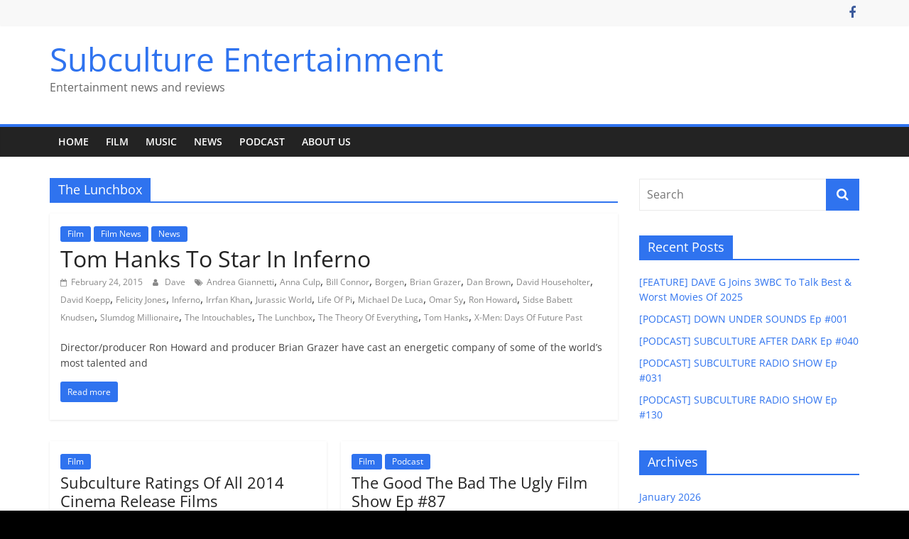

--- FILE ---
content_type: text/html; charset=UTF-8
request_url: https://subcultureentertainment.com/tag/the-lunchbox/
body_size: 89324
content:
<!DOCTYPE html>
<html lang="en-US">
<head>
			<meta charset="UTF-8" />
		<meta name="viewport" content="width=device-width, initial-scale=1">
		<link rel="profile" href="http://gmpg.org/xfn/11" />
		<meta name='robots' content='index, follow, max-image-preview:large, max-snippet:-1, max-video-preview:-1' />

	<!-- This site is optimized with the Yoast SEO plugin v19.11 - https://yoast.com/wordpress/plugins/seo/ -->
	<title>The Lunchbox Archives - Subculture Entertainment</title>
	<link rel="canonical" href="https://subcultureentertainment.com/tag/the-lunchbox/" />
	<meta property="og:locale" content="en_US" />
	<meta property="og:type" content="article" />
	<meta property="og:title" content="The Lunchbox Archives - Subculture Entertainment" />
	<meta property="og:url" content="https://subcultureentertainment.com/tag/the-lunchbox/" />
	<meta property="og:site_name" content="Subculture Entertainment" />
	<meta name="twitter:card" content="summary_large_image" />
	<script type="application/ld+json" class="yoast-schema-graph">{"@context":"https://schema.org","@graph":[{"@type":"CollectionPage","@id":"https://subcultureentertainment.com/tag/the-lunchbox/","url":"https://subcultureentertainment.com/tag/the-lunchbox/","name":"The Lunchbox Archives - Subculture Entertainment","isPartOf":{"@id":"https://subcultureentertainment.com/#website"},"inLanguage":"en-US"},{"@type":"WebSite","@id":"https://subcultureentertainment.com/#website","url":"https://subcultureentertainment.com/","name":"Subculture Entertainment","description":"Entertainment news and reviews","potentialAction":[{"@type":"SearchAction","target":{"@type":"EntryPoint","urlTemplate":"https://subcultureentertainment.com/?s={search_term_string}"},"query-input":"required name=search_term_string"}],"inLanguage":"en-US"}]}</script>
	<!-- / Yoast SEO plugin. -->


<link rel='dns-prefetch' href='//secure.gravatar.com' />
<link rel='dns-prefetch' href='//v0.wordpress.com' />
<link rel="alternate" type="application/rss+xml" title="Subculture Entertainment &raquo; Feed" href="https://subcultureentertainment.com/feed/" />
<link rel="alternate" type="application/rss+xml" title="Subculture Entertainment &raquo; Comments Feed" href="https://subcultureentertainment.com/comments/feed/" />
<link rel="alternate" type="application/rss+xml" title="Subculture Entertainment &raquo; The Lunchbox Tag Feed" href="https://subcultureentertainment.com/tag/the-lunchbox/feed/" />
<style id='wp-img-auto-sizes-contain-inline-css' type='text/css'>
img:is([sizes=auto i],[sizes^="auto," i]){contain-intrinsic-size:3000px 1500px}
/*# sourceURL=wp-img-auto-sizes-contain-inline-css */
</style>
<style id='wp-emoji-styles-inline-css' type='text/css'>

	img.wp-smiley, img.emoji {
		display: inline !important;
		border: none !important;
		box-shadow: none !important;
		height: 1em !important;
		width: 1em !important;
		margin: 0 0.07em !important;
		vertical-align: -0.1em !important;
		background: none !important;
		padding: 0 !important;
	}
/*# sourceURL=wp-emoji-styles-inline-css */
</style>
<style id='wp-block-library-inline-css' type='text/css'>
:root{--wp-block-synced-color:#7a00df;--wp-block-synced-color--rgb:122,0,223;--wp-bound-block-color:var(--wp-block-synced-color);--wp-editor-canvas-background:#ddd;--wp-admin-theme-color:#007cba;--wp-admin-theme-color--rgb:0,124,186;--wp-admin-theme-color-darker-10:#006ba1;--wp-admin-theme-color-darker-10--rgb:0,107,160.5;--wp-admin-theme-color-darker-20:#005a87;--wp-admin-theme-color-darker-20--rgb:0,90,135;--wp-admin-border-width-focus:2px}@media (min-resolution:192dpi){:root{--wp-admin-border-width-focus:1.5px}}.wp-element-button{cursor:pointer}:root .has-very-light-gray-background-color{background-color:#eee}:root .has-very-dark-gray-background-color{background-color:#313131}:root .has-very-light-gray-color{color:#eee}:root .has-very-dark-gray-color{color:#313131}:root .has-vivid-green-cyan-to-vivid-cyan-blue-gradient-background{background:linear-gradient(135deg,#00d084,#0693e3)}:root .has-purple-crush-gradient-background{background:linear-gradient(135deg,#34e2e4,#4721fb 50%,#ab1dfe)}:root .has-hazy-dawn-gradient-background{background:linear-gradient(135deg,#faaca8,#dad0ec)}:root .has-subdued-olive-gradient-background{background:linear-gradient(135deg,#fafae1,#67a671)}:root .has-atomic-cream-gradient-background{background:linear-gradient(135deg,#fdd79a,#004a59)}:root .has-nightshade-gradient-background{background:linear-gradient(135deg,#330968,#31cdcf)}:root .has-midnight-gradient-background{background:linear-gradient(135deg,#020381,#2874fc)}:root{--wp--preset--font-size--normal:16px;--wp--preset--font-size--huge:42px}.has-regular-font-size{font-size:1em}.has-larger-font-size{font-size:2.625em}.has-normal-font-size{font-size:var(--wp--preset--font-size--normal)}.has-huge-font-size{font-size:var(--wp--preset--font-size--huge)}.has-text-align-center{text-align:center}.has-text-align-left{text-align:left}.has-text-align-right{text-align:right}.has-fit-text{white-space:nowrap!important}#end-resizable-editor-section{display:none}.aligncenter{clear:both}.items-justified-left{justify-content:flex-start}.items-justified-center{justify-content:center}.items-justified-right{justify-content:flex-end}.items-justified-space-between{justify-content:space-between}.screen-reader-text{border:0;clip-path:inset(50%);height:1px;margin:-1px;overflow:hidden;padding:0;position:absolute;width:1px;word-wrap:normal!important}.screen-reader-text:focus{background-color:#ddd;clip-path:none;color:#444;display:block;font-size:1em;height:auto;left:5px;line-height:normal;padding:15px 23px 14px;text-decoration:none;top:5px;width:auto;z-index:100000}html :where(.has-border-color){border-style:solid}html :where([style*=border-top-color]){border-top-style:solid}html :where([style*=border-right-color]){border-right-style:solid}html :where([style*=border-bottom-color]){border-bottom-style:solid}html :where([style*=border-left-color]){border-left-style:solid}html :where([style*=border-width]){border-style:solid}html :where([style*=border-top-width]){border-top-style:solid}html :where([style*=border-right-width]){border-right-style:solid}html :where([style*=border-bottom-width]){border-bottom-style:solid}html :where([style*=border-left-width]){border-left-style:solid}html :where(img[class*=wp-image-]){height:auto;max-width:100%}:where(figure){margin:0 0 1em}html :where(.is-position-sticky){--wp-admin--admin-bar--position-offset:var(--wp-admin--admin-bar--height,0px)}@media screen and (max-width:600px){html :where(.is-position-sticky){--wp-admin--admin-bar--position-offset:0px}}
.has-text-align-justify{text-align:justify;}

/*# sourceURL=wp-block-library-inline-css */
</style><style id='global-styles-inline-css' type='text/css'>
:root{--wp--preset--aspect-ratio--square: 1;--wp--preset--aspect-ratio--4-3: 4/3;--wp--preset--aspect-ratio--3-4: 3/4;--wp--preset--aspect-ratio--3-2: 3/2;--wp--preset--aspect-ratio--2-3: 2/3;--wp--preset--aspect-ratio--16-9: 16/9;--wp--preset--aspect-ratio--9-16: 9/16;--wp--preset--color--black: #000000;--wp--preset--color--cyan-bluish-gray: #abb8c3;--wp--preset--color--white: #ffffff;--wp--preset--color--pale-pink: #f78da7;--wp--preset--color--vivid-red: #cf2e2e;--wp--preset--color--luminous-vivid-orange: #ff6900;--wp--preset--color--luminous-vivid-amber: #fcb900;--wp--preset--color--light-green-cyan: #7bdcb5;--wp--preset--color--vivid-green-cyan: #00d084;--wp--preset--color--pale-cyan-blue: #8ed1fc;--wp--preset--color--vivid-cyan-blue: #0693e3;--wp--preset--color--vivid-purple: #9b51e0;--wp--preset--gradient--vivid-cyan-blue-to-vivid-purple: linear-gradient(135deg,rgb(6,147,227) 0%,rgb(155,81,224) 100%);--wp--preset--gradient--light-green-cyan-to-vivid-green-cyan: linear-gradient(135deg,rgb(122,220,180) 0%,rgb(0,208,130) 100%);--wp--preset--gradient--luminous-vivid-amber-to-luminous-vivid-orange: linear-gradient(135deg,rgb(252,185,0) 0%,rgb(255,105,0) 100%);--wp--preset--gradient--luminous-vivid-orange-to-vivid-red: linear-gradient(135deg,rgb(255,105,0) 0%,rgb(207,46,46) 100%);--wp--preset--gradient--very-light-gray-to-cyan-bluish-gray: linear-gradient(135deg,rgb(238,238,238) 0%,rgb(169,184,195) 100%);--wp--preset--gradient--cool-to-warm-spectrum: linear-gradient(135deg,rgb(74,234,220) 0%,rgb(151,120,209) 20%,rgb(207,42,186) 40%,rgb(238,44,130) 60%,rgb(251,105,98) 80%,rgb(254,248,76) 100%);--wp--preset--gradient--blush-light-purple: linear-gradient(135deg,rgb(255,206,236) 0%,rgb(152,150,240) 100%);--wp--preset--gradient--blush-bordeaux: linear-gradient(135deg,rgb(254,205,165) 0%,rgb(254,45,45) 50%,rgb(107,0,62) 100%);--wp--preset--gradient--luminous-dusk: linear-gradient(135deg,rgb(255,203,112) 0%,rgb(199,81,192) 50%,rgb(65,88,208) 100%);--wp--preset--gradient--pale-ocean: linear-gradient(135deg,rgb(255,245,203) 0%,rgb(182,227,212) 50%,rgb(51,167,181) 100%);--wp--preset--gradient--electric-grass: linear-gradient(135deg,rgb(202,248,128) 0%,rgb(113,206,126) 100%);--wp--preset--gradient--midnight: linear-gradient(135deg,rgb(2,3,129) 0%,rgb(40,116,252) 100%);--wp--preset--font-size--small: 13px;--wp--preset--font-size--medium: 20px;--wp--preset--font-size--large: 36px;--wp--preset--font-size--x-large: 42px;--wp--preset--spacing--20: 0.44rem;--wp--preset--spacing--30: 0.67rem;--wp--preset--spacing--40: 1rem;--wp--preset--spacing--50: 1.5rem;--wp--preset--spacing--60: 2.25rem;--wp--preset--spacing--70: 3.38rem;--wp--preset--spacing--80: 5.06rem;--wp--preset--shadow--natural: 6px 6px 9px rgba(0, 0, 0, 0.2);--wp--preset--shadow--deep: 12px 12px 50px rgba(0, 0, 0, 0.4);--wp--preset--shadow--sharp: 6px 6px 0px rgba(0, 0, 0, 0.2);--wp--preset--shadow--outlined: 6px 6px 0px -3px rgb(255, 255, 255), 6px 6px rgb(0, 0, 0);--wp--preset--shadow--crisp: 6px 6px 0px rgb(0, 0, 0);}:where(.is-layout-flex){gap: 0.5em;}:where(.is-layout-grid){gap: 0.5em;}body .is-layout-flex{display: flex;}.is-layout-flex{flex-wrap: wrap;align-items: center;}.is-layout-flex > :is(*, div){margin: 0;}body .is-layout-grid{display: grid;}.is-layout-grid > :is(*, div){margin: 0;}:where(.wp-block-columns.is-layout-flex){gap: 2em;}:where(.wp-block-columns.is-layout-grid){gap: 2em;}:where(.wp-block-post-template.is-layout-flex){gap: 1.25em;}:where(.wp-block-post-template.is-layout-grid){gap: 1.25em;}.has-black-color{color: var(--wp--preset--color--black) !important;}.has-cyan-bluish-gray-color{color: var(--wp--preset--color--cyan-bluish-gray) !important;}.has-white-color{color: var(--wp--preset--color--white) !important;}.has-pale-pink-color{color: var(--wp--preset--color--pale-pink) !important;}.has-vivid-red-color{color: var(--wp--preset--color--vivid-red) !important;}.has-luminous-vivid-orange-color{color: var(--wp--preset--color--luminous-vivid-orange) !important;}.has-luminous-vivid-amber-color{color: var(--wp--preset--color--luminous-vivid-amber) !important;}.has-light-green-cyan-color{color: var(--wp--preset--color--light-green-cyan) !important;}.has-vivid-green-cyan-color{color: var(--wp--preset--color--vivid-green-cyan) !important;}.has-pale-cyan-blue-color{color: var(--wp--preset--color--pale-cyan-blue) !important;}.has-vivid-cyan-blue-color{color: var(--wp--preset--color--vivid-cyan-blue) !important;}.has-vivid-purple-color{color: var(--wp--preset--color--vivid-purple) !important;}.has-black-background-color{background-color: var(--wp--preset--color--black) !important;}.has-cyan-bluish-gray-background-color{background-color: var(--wp--preset--color--cyan-bluish-gray) !important;}.has-white-background-color{background-color: var(--wp--preset--color--white) !important;}.has-pale-pink-background-color{background-color: var(--wp--preset--color--pale-pink) !important;}.has-vivid-red-background-color{background-color: var(--wp--preset--color--vivid-red) !important;}.has-luminous-vivid-orange-background-color{background-color: var(--wp--preset--color--luminous-vivid-orange) !important;}.has-luminous-vivid-amber-background-color{background-color: var(--wp--preset--color--luminous-vivid-amber) !important;}.has-light-green-cyan-background-color{background-color: var(--wp--preset--color--light-green-cyan) !important;}.has-vivid-green-cyan-background-color{background-color: var(--wp--preset--color--vivid-green-cyan) !important;}.has-pale-cyan-blue-background-color{background-color: var(--wp--preset--color--pale-cyan-blue) !important;}.has-vivid-cyan-blue-background-color{background-color: var(--wp--preset--color--vivid-cyan-blue) !important;}.has-vivid-purple-background-color{background-color: var(--wp--preset--color--vivid-purple) !important;}.has-black-border-color{border-color: var(--wp--preset--color--black) !important;}.has-cyan-bluish-gray-border-color{border-color: var(--wp--preset--color--cyan-bluish-gray) !important;}.has-white-border-color{border-color: var(--wp--preset--color--white) !important;}.has-pale-pink-border-color{border-color: var(--wp--preset--color--pale-pink) !important;}.has-vivid-red-border-color{border-color: var(--wp--preset--color--vivid-red) !important;}.has-luminous-vivid-orange-border-color{border-color: var(--wp--preset--color--luminous-vivid-orange) !important;}.has-luminous-vivid-amber-border-color{border-color: var(--wp--preset--color--luminous-vivid-amber) !important;}.has-light-green-cyan-border-color{border-color: var(--wp--preset--color--light-green-cyan) !important;}.has-vivid-green-cyan-border-color{border-color: var(--wp--preset--color--vivid-green-cyan) !important;}.has-pale-cyan-blue-border-color{border-color: var(--wp--preset--color--pale-cyan-blue) !important;}.has-vivid-cyan-blue-border-color{border-color: var(--wp--preset--color--vivid-cyan-blue) !important;}.has-vivid-purple-border-color{border-color: var(--wp--preset--color--vivid-purple) !important;}.has-vivid-cyan-blue-to-vivid-purple-gradient-background{background: var(--wp--preset--gradient--vivid-cyan-blue-to-vivid-purple) !important;}.has-light-green-cyan-to-vivid-green-cyan-gradient-background{background: var(--wp--preset--gradient--light-green-cyan-to-vivid-green-cyan) !important;}.has-luminous-vivid-amber-to-luminous-vivid-orange-gradient-background{background: var(--wp--preset--gradient--luminous-vivid-amber-to-luminous-vivid-orange) !important;}.has-luminous-vivid-orange-to-vivid-red-gradient-background{background: var(--wp--preset--gradient--luminous-vivid-orange-to-vivid-red) !important;}.has-very-light-gray-to-cyan-bluish-gray-gradient-background{background: var(--wp--preset--gradient--very-light-gray-to-cyan-bluish-gray) !important;}.has-cool-to-warm-spectrum-gradient-background{background: var(--wp--preset--gradient--cool-to-warm-spectrum) !important;}.has-blush-light-purple-gradient-background{background: var(--wp--preset--gradient--blush-light-purple) !important;}.has-blush-bordeaux-gradient-background{background: var(--wp--preset--gradient--blush-bordeaux) !important;}.has-luminous-dusk-gradient-background{background: var(--wp--preset--gradient--luminous-dusk) !important;}.has-pale-ocean-gradient-background{background: var(--wp--preset--gradient--pale-ocean) !important;}.has-electric-grass-gradient-background{background: var(--wp--preset--gradient--electric-grass) !important;}.has-midnight-gradient-background{background: var(--wp--preset--gradient--midnight) !important;}.has-small-font-size{font-size: var(--wp--preset--font-size--small) !important;}.has-medium-font-size{font-size: var(--wp--preset--font-size--medium) !important;}.has-large-font-size{font-size: var(--wp--preset--font-size--large) !important;}.has-x-large-font-size{font-size: var(--wp--preset--font-size--x-large) !important;}
/*# sourceURL=global-styles-inline-css */
</style>

<style id='classic-theme-styles-inline-css' type='text/css'>
/*! This file is auto-generated */
.wp-block-button__link{color:#fff;background-color:#32373c;border-radius:9999px;box-shadow:none;text-decoration:none;padding:calc(.667em + 2px) calc(1.333em + 2px);font-size:1.125em}.wp-block-file__button{background:#32373c;color:#fff;text-decoration:none}
/*# sourceURL=/wp-includes/css/classic-themes.min.css */
</style>
<link rel='stylesheet' id='colormag_style-css' href='https://subcultureentertainment.com/wp-content/themes/colormag/style.css?ver=2.1.5' type='text/css' media='all' />
<style id='colormag_style-inline-css' type='text/css'>
.colormag-button,blockquote,button,input[type=reset],input[type=button],input[type=submit],#masthead.colormag-header-clean #site-navigation.main-small-navigation .menu-toggle,.fa.search-top:hover,#masthead.colormag-header-classic #site-navigation.main-small-navigation .menu-toggle,.main-navigation ul li.focus > a,#masthead.colormag-header-classic .main-navigation ul ul.sub-menu li.focus > a,.home-icon.front_page_on,.main-navigation a:hover,.main-navigation ul li ul li a:hover,.main-navigation ul li ul li:hover>a,.main-navigation ul li.current-menu-ancestor>a,.main-navigation ul li.current-menu-item ul li a:hover,.main-navigation ul li.current-menu-item>a,.main-navigation ul li.current_page_ancestor>a,.main-navigation ul li.current_page_item>a,.main-navigation ul li:hover>a,.main-small-navigation li a:hover,.site-header .menu-toggle:hover,#masthead.colormag-header-classic .main-navigation ul ul.sub-menu li:hover > a,#masthead.colormag-header-classic .main-navigation ul ul.sub-menu li.current-menu-ancestor > a,#masthead.colormag-header-classic .main-navigation ul ul.sub-menu li.current-menu-item > a,#masthead .main-small-navigation li:hover > a,#masthead .main-small-navigation li.current-page-ancestor > a,#masthead .main-small-navigation li.current-menu-ancestor > a,#masthead .main-small-navigation li.current-page-item > a,#masthead .main-small-navigation li.current-menu-item > a,.main-small-navigation .current-menu-item>a,.main-small-navigation .current_page_item > a,.promo-button-area a:hover,#content .wp-pagenavi .current,#content .wp-pagenavi a:hover,.format-link .entry-content a,.pagination span,.comments-area .comment-author-link span,#secondary .widget-title span,.footer-widgets-area .widget-title span,.colormag-footer--classic .footer-widgets-area .widget-title span::before,.advertisement_above_footer .widget-title span,#content .post .article-content .above-entry-meta .cat-links a,.page-header .page-title span,.entry-meta .post-format i,.more-link,.no-post-thumbnail,.widget_featured_slider .slide-content .above-entry-meta .cat-links a,.widget_highlighted_posts .article-content .above-entry-meta .cat-links a,.widget_featured_posts .article-content .above-entry-meta .cat-links a,.widget_featured_posts .widget-title span,.widget_slider_area .widget-title span,.widget_beside_slider .widget-title span,.wp-block-quote,.wp-block-quote.is-style-large,.wp-block-quote.has-text-align-right{background-color:rgb(47,115,239);}#site-title a,.next a:hover,.previous a:hover,.social-links i.fa:hover,a,#masthead.colormag-header-clean .social-links li:hover i.fa,#masthead.colormag-header-classic .social-links li:hover i.fa,#masthead.colormag-header-clean .breaking-news .newsticker a:hover,#masthead.colormag-header-classic .breaking-news .newsticker a:hover,#masthead.colormag-header-classic #site-navigation .fa.search-top:hover,#masthead.colormag-header-classic #site-navigation.main-navigation .random-post a:hover .fa-random,.dark-skin #masthead.colormag-header-classic #site-navigation.main-navigation .home-icon:hover .fa,#masthead .main-small-navigation li:hover > .sub-toggle i,.better-responsive-menu #masthead .main-small-navigation .sub-toggle.active .fa,#masthead.colormag-header-classic .main-navigation .home-icon a:hover .fa,.pagination a span:hover,#content .comments-area a.comment-edit-link:hover,#content .comments-area a.comment-permalink:hover,#content .comments-area article header cite a:hover,.comments-area .comment-author-link a:hover,.comment .comment-reply-link:hover,.nav-next a,.nav-previous a,.footer-widgets-area a:hover,a#scroll-up i,#content .post .article-content .entry-title a:hover,.entry-meta .byline i,.entry-meta .cat-links i,.entry-meta a,.post .entry-title a:hover,.search .entry-title a:hover,.entry-meta .comments-link a:hover,.entry-meta .edit-link a:hover,.entry-meta .posted-on a:hover,.entry-meta .tag-links a:hover,.single #content .tags a:hover,.post-box .entry-meta .cat-links a:hover,.post-box .entry-meta .posted-on a:hover,.post.post-box .entry-title a:hover,.widget_featured_slider .slide-content .below-entry-meta .byline a:hover,.widget_featured_slider .slide-content .below-entry-meta .comments a:hover,.widget_featured_slider .slide-content .below-entry-meta .posted-on a:hover,.widget_featured_slider .slide-content .entry-title a:hover,.byline a:hover,.comments a:hover,.edit-link a:hover,.posted-on a:hover,.tag-links a:hover,.widget_highlighted_posts .article-content .below-entry-meta .byline a:hover,.widget_highlighted_posts .article-content .below-entry-meta .comments a:hover,.widget_highlighted_posts .article-content .below-entry-meta .posted-on a:hover,.widget_highlighted_posts .article-content .entry-title a:hover,.widget_featured_posts .article-content .entry-title a:hover,.related-posts-main-title .fa,.single-related-posts .article-content .entry-title a:hover, .colormag-header-classic .main-navigation ul li:hover > a{color:rgb(47,115,239);}#site-navigation{border-top-color:rgb(47,115,239);}#masthead.colormag-header-classic .main-navigation ul ul.sub-menu li:hover,#masthead.colormag-header-classic .main-navigation ul ul.sub-menu li.current-menu-ancestor,#masthead.colormag-header-classic .main-navigation ul ul.sub-menu li.current-menu-item,#masthead.colormag-header-classic #site-navigation .menu-toggle,#masthead.colormag-header-classic #site-navigation .menu-toggle:hover,#masthead.colormag-header-classic .main-navigation ul > li:hover > a,#masthead.colormag-header-classic .main-navigation ul > li.current-menu-item > a,#masthead.colormag-header-classic .main-navigation ul > li.current-menu-ancestor > a,#masthead.colormag-header-classic .main-navigation ul li.focus > a,.promo-button-area a:hover,.pagination a span:hover{border-color:rgb(47,115,239);}#secondary .widget-title,.footer-widgets-area .widget-title,.advertisement_above_footer .widget-title,.page-header .page-title,.widget_featured_posts .widget-title,.widget_slider_area .widget-title,.widget_beside_slider .widget-title{border-bottom-color:rgb(47,115,239);}@media (max-width:768px){.better-responsive-menu .sub-toggle{background-color:#0000290000001b00;}}
/*# sourceURL=colormag_style-inline-css */
</style>
<link rel='stylesheet' id='colormag-fontawesome-css' href='https://subcultureentertainment.com/wp-content/themes/colormag/fontawesome/css/font-awesome.min.css?ver=2.1.5' type='text/css' media='all' />
<link rel='stylesheet' id='jetpack_css-css' href='https://subcultureentertainment.com/wp-content/plugins/jetpack/css/jetpack.css?ver=10.7.2' type='text/css' media='all' />
<script type="text/javascript" src="https://subcultureentertainment.com/wp-includes/js/jquery/jquery.min.js?ver=3.7.1" id="jquery-core-js"></script>
<script type="text/javascript" src="https://subcultureentertainment.com/wp-includes/js/jquery/jquery-migrate.min.js?ver=3.4.1" id="jquery-migrate-js"></script>
<link rel="https://api.w.org/" href="https://subcultureentertainment.com/wp-json/" /><link rel="alternate" title="JSON" type="application/json" href="https://subcultureentertainment.com/wp-json/wp/v2/tags/9104" /><link rel="EditURI" type="application/rsd+xml" title="RSD" href="https://subcultureentertainment.com/xmlrpc.php?rsd" />
<meta name="generator" content="WordPress 6.9" />
<style type='text/css'>img#wpstats{display:none}</style>
	<style type="text/css" id="custom-background-css">
body.custom-background { background-color: #000000; }
</style>
	</head>

<body class="archive tag tag-the-lunchbox tag-9104 custom-background wp-embed-responsive wp-theme-colormag right-sidebar wide">

		<div id="page" class="hfeed site">
				<a class="skip-link screen-reader-text" href="#main">Skip to content</a>
				<header id="masthead" class="site-header clearfix ">
				<div id="header-text-nav-container" class="clearfix">
		
			<div class="news-bar">
				<div class="inner-wrap">
					<div class="tg-news-bar__one">
											</div>

					<div class="tg-news-bar__two">
						
		<div class="social-links">
			<ul>
				<li><a href="https://www.facebook.com/subcultureentertainmentaus" target="_blank"><i class="fa fa-facebook"></i></a></li>			</ul>
		</div><!-- .social-links -->
							</div>
				</div>
			</div>

			
		<div class="inner-wrap">
			<div id="header-text-nav-wrap" class="clearfix">

				<div id="header-left-section">
					
					<div id="header-text" class="">
													<h3 id="site-title">
								<a href="https://subcultureentertainment.com/" title="Subculture Entertainment" rel="home">Subculture Entertainment</a>
							</h3>
						
													<p id="site-description">
								Entertainment news and reviews							</p><!-- #site-description -->
											</div><!-- #header-text -->
				</div><!-- #header-left-section -->

				<div id="header-right-section">
									</div><!-- #header-right-section -->

			</div><!-- #header-text-nav-wrap -->
		</div><!-- .inner-wrap -->

		
		<nav id="site-navigation" class="main-navigation clearfix" role="navigation">
			<div class="inner-wrap clearfix">
				
				
				<p class="menu-toggle"></p>
				<div class="menu-primary-container"><ul id="menu-nav-menu" class="menu"><li id="menu-item-88" class="menu-item menu-item-type-custom menu-item-object-custom menu-item-88"><a href="/">Home</a></li>
<li id="menu-item-28877" class="menu-item menu-item-type-taxonomy menu-item-object-category menu-item-28877"><a href="https://subcultureentertainment.com/category/film/">Film</a></li>
<li id="menu-item-28878" class="menu-item menu-item-type-taxonomy menu-item-object-category menu-item-28878"><a href="https://subcultureentertainment.com/category/music/">Music</a></li>
<li id="menu-item-28879" class="menu-item menu-item-type-taxonomy menu-item-object-category menu-item-28879"><a href="https://subcultureentertainment.com/category/news/">News</a></li>
<li id="menu-item-28880" class="menu-item menu-item-type-taxonomy menu-item-object-category menu-item-28880"><a href="https://subcultureentertainment.com/category/podcast/">Podcast</a></li>
<li id="menu-item-81" class="menu-item menu-item-type-post_type menu-item-object-page menu-item-81"><a href="https://subcultureentertainment.com/?page_id=15">About Us</a></li>
</ul></div>
			</div>
		</nav>

				</div><!-- #header-text-nav-container -->
				</header><!-- #masthead -->
				<div id="main" class="clearfix">
				<div class="inner-wrap clearfix">
		
	<div id="primary">
		<div id="content" class="clearfix">

			
		<header class="page-header">
			
				<h1 class="page-title">
					<span>
						The Lunchbox					</span>
				</h1>
						</header><!-- .page-header -->

		
				<div class="article-container">

					
<article id="post-8486" class="post-8486 post type-post status-publish format-standard hentry category-film category-film-news category-news tag-andrea-giannetti tag-anna-culp tag-bill-connor tag-borgen tag-brian-grazer tag-dan-brown tag-david-householter tag-david-koepp tag-felicity-jones tag-inferno tag-irrfan-khan tag-jurassic-world tag-life-of-pi tag-michael-de-luca tag-omar-sy tag-ron-howard tag-sidse-babett-knudsen tag-slumdog-millionaire tag-the-intouchables tag-the-lunchbox tag-the-theory-of-everything tag-tom-hanks tag-x-men-days-of-future-past">
	
	
	<div class="article-content clearfix">

		<div class="above-entry-meta"><span class="cat-links"><a href="https://subcultureentertainment.com/category/film/"  rel="category tag">Film</a>&nbsp;<a href="https://subcultureentertainment.com/category/film/film-news/"  rel="category tag">Film News</a>&nbsp;<a href="https://subcultureentertainment.com/category/news/"  rel="category tag">News</a>&nbsp;</span></div>
		<header class="entry-header">
			<h2 class="entry-title">
				<a href="https://subcultureentertainment.com/2015/02/tom-hanks-to-star-in-inferno/" title="Tom Hanks To Star In Inferno">Tom Hanks To Star In Inferno</a>
			</h2>
		</header>

		<div class="below-entry-meta">
			<span class="posted-on"><a href="https://subcultureentertainment.com/2015/02/tom-hanks-to-star-in-inferno/" title="4:10 PM" rel="bookmark"><i class="fa fa-calendar-o"></i> <time class="entry-date published updated" datetime="2015-02-24T16:10:58+11:00">February 24, 2015</time></a></span>
			<span class="byline">
				<span class="author vcard">
					<i class="fa fa-user"></i>
					<a class="url fn n"
					   href="https://subcultureentertainment.com/author/dave/"
					   title="Dave"
					>
						Dave					</a>
				</span>
			</span>

			<span class="tag-links"><i class="fa fa-tags"></i><a href="https://subcultureentertainment.com/tag/andrea-giannetti/" rel="tag">Andrea Giannetti</a>, <a href="https://subcultureentertainment.com/tag/anna-culp/" rel="tag">Anna Culp</a>, <a href="https://subcultureentertainment.com/tag/bill-connor/" rel="tag">Bill Connor</a>, <a href="https://subcultureentertainment.com/tag/borgen/" rel="tag">Borgen</a>, <a href="https://subcultureentertainment.com/tag/brian-grazer/" rel="tag">Brian Grazer</a>, <a href="https://subcultureentertainment.com/tag/dan-brown/" rel="tag">Dan Brown</a>, <a href="https://subcultureentertainment.com/tag/david-householter/" rel="tag">David Householter</a>, <a href="https://subcultureentertainment.com/tag/david-koepp/" rel="tag">David Koepp</a>, <a href="https://subcultureentertainment.com/tag/felicity-jones/" rel="tag">Felicity Jones</a>, <a href="https://subcultureentertainment.com/tag/inferno/" rel="tag">Inferno</a>, <a href="https://subcultureentertainment.com/tag/irrfan-khan/" rel="tag">Irrfan Khan</a>, <a href="https://subcultureentertainment.com/tag/jurassic-world/" rel="tag">Jurassic World</a>, <a href="https://subcultureentertainment.com/tag/life-of-pi/" rel="tag">Life Of Pi</a>, <a href="https://subcultureentertainment.com/tag/michael-de-luca/" rel="tag">Michael De Luca</a>, <a href="https://subcultureentertainment.com/tag/omar-sy/" rel="tag">Omar Sy</a>, <a href="https://subcultureentertainment.com/tag/ron-howard/" rel="tag">Ron Howard</a>, <a href="https://subcultureentertainment.com/tag/sidse-babett-knudsen/" rel="tag">Sidse Babett Knudsen</a>, <a href="https://subcultureentertainment.com/tag/slumdog-millionaire/" rel="tag">Slumdog Millionaire</a>, <a href="https://subcultureentertainment.com/tag/the-intouchables/" rel="tag">The Intouchables</a>, <a href="https://subcultureentertainment.com/tag/the-lunchbox/" rel="tag">The Lunchbox</a>, <a href="https://subcultureentertainment.com/tag/the-theory-of-everything/" rel="tag">The Theory Of Everything</a>, <a href="https://subcultureentertainment.com/tag/tom-hanks/" rel="tag">Tom Hanks</a>, <a href="https://subcultureentertainment.com/tag/x-men-days-of-future-past/" rel="tag">X-Men: Days Of Future Past</a></span></div>
		<div class="entry-content clearfix">
			<p>Director/producer Ron Howard and producer Brian Grazer have cast an energetic company of some of the world’s most talented and</p>
			<a class="more-link" title="Tom Hanks To Star In Inferno" href="https://subcultureentertainment.com/2015/02/tom-hanks-to-star-in-inferno/">
				<span>Read more</span>
			</a>
		</div>

	</div>

	</article>

<article id="post-5916" class="post-5916 post type-post status-publish format-standard hentry category-film tag-12-12-12 tag-3-days-to-kill tag-47-ronin tag-52-tuesdays tag-a-million-ways-to-die-in-the-west tag-aim-high-in-creation tag-all-this-mayhem tag-and-so-it-goes tag-annabelle tag-annie tag-are-we-officially-dating tag-bad-neighbours tag-belle tag-captain-america-the-winter-soldier tag-charlies-farm tag-cuban-fury tag-dawn-of-the-planet-of-the-apes tag-devils-knot tag-dracula-untold tag-fury tag-godzilla tag-gone-girl tag-healing tag-hector-and-the-search-for-happiness tag-her tag-i-origins tag-ida tag-inside-llewyn-davis tag-last-paradise tag-last-vegas tag-le-week-end tag-lone-survivor tag-magic-in-the-moonlight tag-maleficent tag-mrs-browns-boys-dmovie tag-night-moves tag-non-stop tag-paranormal-activity-the-marked-ones tag-robocop tag-rock-the-casbah tag-seduced-and-abandoned tag-snowpiercer tag-son-of-a-gun tag-son-of-god tag-st-vincent tag-step-up-all-in tag-still-life tag-teenage-mutant-ninja-turtles tag-the-broken-circle-breakdown tag-the-fault-in-our-stars tag-the-giver tag-the-hobbit-the-battle-of-five-armies tag-the-hunger-games-mockingjay-part-1 tag-the-last-impresario tag-the-legend-of-hercules tag-the-lunchbox tag-the-mule tag-the-raid-2 tag-the-wolf-of-wall-street tag-this-is-where-i-leave-you tag-throwback tag-tinker-bell-and-the-pirate-fairy tag-transcendence tag-under-the-skin tag-vampire-academy tag-whiplash tag-x-men-days-of-future-past tag-young-beautiful">
	
	
	<div class="article-content clearfix">

		<div class="above-entry-meta"><span class="cat-links"><a href="https://subcultureentertainment.com/category/film/"  rel="category tag">Film</a>&nbsp;</span></div>
		<header class="entry-header">
			<h2 class="entry-title">
				<a href="https://subcultureentertainment.com/2014/12/subculture-ratings-of-all-2014-cinema-release-films/" title="Subculture Ratings Of All 2014 Cinema Release Films">Subculture Ratings Of All 2014 Cinema Release Films</a>
			</h2>
		</header>

		<div class="below-entry-meta">
			<span class="posted-on"><a href="https://subcultureentertainment.com/2014/12/subculture-ratings-of-all-2014-cinema-release-films/" title="11:59 PM" rel="bookmark"><i class="fa fa-calendar-o"></i> <time class="entry-date published" datetime="2014-12-31T23:59:11+11:00">December 31, 2014</time><time class="updated" datetime="2015-01-02T14:18:59+11:00">January 2, 2015</time></a></span>
			<span class="byline">
				<span class="author vcard">
					<i class="fa fa-user"></i>
					<a class="url fn n"
					   href="https://subcultureentertainment.com/author/dave/"
					   title="Dave"
					>
						Dave					</a>
				</span>
			</span>

			<span class="tag-links"><i class="fa fa-tags"></i><a href="https://subcultureentertainment.com/tag/12-12-12/" rel="tag">12-12-12</a>, <a href="https://subcultureentertainment.com/tag/3-days-to-kill/" rel="tag">3 Days To Kill</a>, <a href="https://subcultureentertainment.com/tag/47-ronin/" rel="tag">47 Ronin</a>, <a href="https://subcultureentertainment.com/tag/52-tuesdays/" rel="tag">52 Tuesdays</a>, <a href="https://subcultureentertainment.com/tag/a-million-ways-to-die-in-the-west/" rel="tag">A Million Ways To Die In The West</a>, <a href="https://subcultureentertainment.com/tag/aim-high-in-creation/" rel="tag">Aim High In Creation</a>, <a href="https://subcultureentertainment.com/tag/all-this-mayhem/" rel="tag">All This Mayhem</a>, <a href="https://subcultureentertainment.com/tag/and-so-it-goes/" rel="tag">And So It Goes</a>, <a href="https://subcultureentertainment.com/tag/annabelle/" rel="tag">Annabelle</a>, <a href="https://subcultureentertainment.com/tag/annie/" rel="tag">Annie</a>, <a href="https://subcultureentertainment.com/tag/are-we-officially-dating/" rel="tag">Are We Officially Dating</a>, <a href="https://subcultureentertainment.com/tag/bad-neighbours/" rel="tag">Bad Neighbours</a>, <a href="https://subcultureentertainment.com/tag/belle/" rel="tag">Belle</a>, <a href="https://subcultureentertainment.com/tag/captain-america-the-winter-soldier/" rel="tag">Captain America: The Winter Soldier</a>, <a href="https://subcultureentertainment.com/tag/charlies-farm/" rel="tag">Charlie's Farm</a>, <a href="https://subcultureentertainment.com/tag/cuban-fury/" rel="tag">Cuban Fury</a>, <a href="https://subcultureentertainment.com/tag/dawn-of-the-planet-of-the-apes/" rel="tag">Dawn Of The Planet Of The Apes</a>, <a href="https://subcultureentertainment.com/tag/devils-knot/" rel="tag">Devil's Knot</a>, <a href="https://subcultureentertainment.com/tag/dracula-untold/" rel="tag">Dracula Untold</a>, <a href="https://subcultureentertainment.com/tag/fury/" rel="tag">Fury</a>, <a href="https://subcultureentertainment.com/tag/godzilla/" rel="tag">Godzilla</a>, <a href="https://subcultureentertainment.com/tag/gone-girl/" rel="tag">Gone Girl</a>, <a href="https://subcultureentertainment.com/tag/healing/" rel="tag">Healing</a>, <a href="https://subcultureentertainment.com/tag/hector-and-the-search-for-happiness/" rel="tag">Hector And The Search For Happiness</a>, <a href="https://subcultureentertainment.com/tag/her/" rel="tag">Her</a>, <a href="https://subcultureentertainment.com/tag/i-origins/" rel="tag">I Origins</a>, <a href="https://subcultureentertainment.com/tag/ida/" rel="tag">Ida</a>, <a href="https://subcultureentertainment.com/tag/inside-llewyn-davis/" rel="tag">Inside Llewyn Davis</a>, <a href="https://subcultureentertainment.com/tag/last-paradise/" rel="tag">Last Paradise</a>, <a href="https://subcultureentertainment.com/tag/last-vegas/" rel="tag">Last Vegas</a>, <a href="https://subcultureentertainment.com/tag/le-week-end/" rel="tag">Le Week-End</a>, <a href="https://subcultureentertainment.com/tag/lone-survivor/" rel="tag">Lone Survivor</a>, <a href="https://subcultureentertainment.com/tag/magic-in-the-moonlight/" rel="tag">Magic In The Moonlight</a>, <a href="https://subcultureentertainment.com/tag/maleficent/" rel="tag">Maleficent</a>, <a href="https://subcultureentertainment.com/tag/mrs-browns-boys-dmovie/" rel="tag">Mrs. Brown's Boys D'Movie</a>, <a href="https://subcultureentertainment.com/tag/night-moves/" rel="tag">Night Moves</a>, <a href="https://subcultureentertainment.com/tag/non-stop/" rel="tag">Non-Stop</a>, <a href="https://subcultureentertainment.com/tag/paranormal-activity-the-marked-ones/" rel="tag">Paranormal Activity: The Marked Ones</a>, <a href="https://subcultureentertainment.com/tag/robocop/" rel="tag">RoboCop</a>, <a href="https://subcultureentertainment.com/tag/rock-the-casbah/" rel="tag">Rock The Casbah</a>, <a href="https://subcultureentertainment.com/tag/seduced-and-abandoned/" rel="tag">Seduced And Abandoned</a>, <a href="https://subcultureentertainment.com/tag/snowpiercer/" rel="tag">Snowpiercer</a>, <a href="https://subcultureentertainment.com/tag/son-of-a-gun/" rel="tag">Son Of A Gun</a>, <a href="https://subcultureentertainment.com/tag/son-of-god/" rel="tag">Son Of God</a>, <a href="https://subcultureentertainment.com/tag/st-vincent/" rel="tag">St Vincent</a>, <a href="https://subcultureentertainment.com/tag/step-up-all-in/" rel="tag">Step Up: All In</a>, <a href="https://subcultureentertainment.com/tag/still-life/" rel="tag">Still Life</a>, <a href="https://subcultureentertainment.com/tag/teenage-mutant-ninja-turtles/" rel="tag">Teenage Mutant Ninja Turtles</a>, <a href="https://subcultureentertainment.com/tag/the-broken-circle-breakdown/" rel="tag">The Broken Circle Breakdown</a>, <a href="https://subcultureentertainment.com/tag/the-fault-in-our-stars/" rel="tag">The Fault In Our Stars</a>, <a href="https://subcultureentertainment.com/tag/the-giver/" rel="tag">The Giver</a>, <a href="https://subcultureentertainment.com/tag/the-hobbit-the-battle-of-five-armies/" rel="tag">The Hobbit: The Battle Of Five Armies</a>, <a href="https://subcultureentertainment.com/tag/the-hunger-games-mockingjay-part-1/" rel="tag">The Hunger Games: Mockingjay Part 1</a>, <a href="https://subcultureentertainment.com/tag/the-last-impresario/" rel="tag">The Last Impresario</a>, <a href="https://subcultureentertainment.com/tag/the-legend-of-hercules/" rel="tag">The Legend Of Hercules</a>, <a href="https://subcultureentertainment.com/tag/the-lunchbox/" rel="tag">The Lunchbox</a>, <a href="https://subcultureentertainment.com/tag/the-mule/" rel="tag">The Mule</a>, <a href="https://subcultureentertainment.com/tag/the-raid-2/" rel="tag">The Raid 2</a>, <a href="https://subcultureentertainment.com/tag/the-wolf-of-wall-street/" rel="tag">The Wolf Of Wall Street</a>, <a href="https://subcultureentertainment.com/tag/this-is-where-i-leave-you/" rel="tag">This Is Where I Leave You</a>, <a href="https://subcultureentertainment.com/tag/throwback/" rel="tag">Throwback</a>, <a href="https://subcultureentertainment.com/tag/tinker-bell-and-the-pirate-fairy/" rel="tag">Tinker Bell And The Pirate Fairy</a>, <a href="https://subcultureentertainment.com/tag/transcendence/" rel="tag">Transcendence</a>, <a href="https://subcultureentertainment.com/tag/under-the-skin/" rel="tag">Under The Skin</a>, <a href="https://subcultureentertainment.com/tag/vampire-academy/" rel="tag">Vampire Academy</a>, <a href="https://subcultureentertainment.com/tag/whiplash/" rel="tag">Whiplash</a>, <a href="https://subcultureentertainment.com/tag/x-men-days-of-future-past/" rel="tag">X-Men: Days Of Future Past</a>, <a href="https://subcultureentertainment.com/tag/young-beautiful/" rel="tag">Young &amp; Beautiful</a></span></div>
		<div class="entry-content clearfix">
			<p>5 STARS WHIPLASH THE BROKEN CIRCLE BREAKDOWN 12-12-12 HER 4 STARS ST. VINCENT THE MULE FURY GONE GIRL SNOWPIERCER DAWN</p>
			<a class="more-link" title="Subculture Ratings Of All 2014 Cinema Release Films" href="https://subcultureentertainment.com/2014/12/subculture-ratings-of-all-2014-cinema-release-films/">
				<span>Read more</span>
			</a>
		</div>

	</div>

	</article>

<article id="post-7040" class="post-7040 post type-post status-publish format-standard hentry category-film category-podcast tag-adam-ross tag-all-this-mayhem tag-david-griffiths tag-fred-schepisi tag-genevieve-kelly tag-greg-king tag-jay-dub tag-nick-gardener tag-the-dawn-of-the-planet-of-the-apes tag-the-good-the-bad-the-ugly-film-show tag-the-good-the-bad-the-ugly-film-show-podcast tag-the-lunchbox">
	
	
	<div class="article-content clearfix">

		<div class="above-entry-meta"><span class="cat-links"><a href="https://subcultureentertainment.com/category/film/"  rel="category tag">Film</a>&nbsp;<a href="https://subcultureentertainment.com/category/podcast/"  rel="category tag">Podcast</a>&nbsp;</span></div>
		<header class="entry-header">
			<h2 class="entry-title">
				<a href="https://subcultureentertainment.com/2014/07/the-good-the-bad-the-ugly-film-show-ep-87/" title="The Good The Bad The Ugly Film Show Ep #87">The Good The Bad The Ugly Film Show Ep #87</a>
			</h2>
		</header>

		<div class="below-entry-meta">
			<span class="posted-on"><a href="https://subcultureentertainment.com/2014/07/the-good-the-bad-the-ugly-film-show-ep-87/" title="12:00 PM" rel="bookmark"><i class="fa fa-calendar-o"></i> <time class="entry-date published updated" datetime="2014-07-11T12:00:58+10:00">July 11, 2014</time></a></span>
			<span class="byline">
				<span class="author vcard">
					<i class="fa fa-user"></i>
					<a class="url fn n"
					   href="https://subcultureentertainment.com/author/dave/"
					   title="Dave"
					>
						Dave					</a>
				</span>
			</span>

			<span class="tag-links"><i class="fa fa-tags"></i><a href="https://subcultureentertainment.com/tag/adam-ross/" rel="tag">Adam Ross</a>, <a href="https://subcultureentertainment.com/tag/all-this-mayhem/" rel="tag">All This Mayhem</a>, <a href="https://subcultureentertainment.com/tag/david-griffiths/" rel="tag">David Griffiths</a>, <a href="https://subcultureentertainment.com/tag/fred-schepisi/" rel="tag">Fred Schepisi</a>, <a href="https://subcultureentertainment.com/tag/genevieve-kelly/" rel="tag">Genevieve Kelly</a>, <a href="https://subcultureentertainment.com/tag/greg-king/" rel="tag">Greg King</a>, <a href="https://subcultureentertainment.com/tag/jay-dub/" rel="tag">Jay Dub</a>, <a href="https://subcultureentertainment.com/tag/nick-gardener/" rel="tag">Nick Gardener</a>, <a href="https://subcultureentertainment.com/tag/the-dawn-of-the-planet-of-the-apes/" rel="tag">The Dawn Of The Planet Of The Apes</a>, <a href="https://subcultureentertainment.com/tag/the-good-the-bad-the-ugly-film-show/" rel="tag">The Good The Bad The Ugly Film Show</a>, <a href="https://subcultureentertainment.com/tag/the-good-the-bad-the-ugly-film-show-podcast/" rel="tag">The Good The Bad The Ugly Film Show Podcast</a>, <a href="https://subcultureentertainment.com/tag/the-lunchbox/" rel="tag">The Lunchbox</a></span></div>
		<div class="entry-content clearfix">
			<p>This week on The Good The Bad The Ugly Film Show Adam, Dave,  Nick and Greg take a look at</p>
			<a class="more-link" title="The Good The Bad The Ugly Film Show Ep #87" href="https://subcultureentertainment.com/2014/07/the-good-the-bad-the-ugly-film-show-ep-87/">
				<span>Read more</span>
			</a>
		</div>

	</div>

	</article>

<article id="post-7032" class="post-7032 post type-post status-publish format-standard hentry category-film-drama category-film category-film-genre category-home-slider category-film-romance tag-akash-sinha tag-bharati-achrekar tag-david-griffiths tag-denzil-smith tag-irrfan-khan tag-nakul-vaid tag-nawazuddin-siddiqui tag-nimrat-kaur tag-ritesh-batra tag-shruti-bapna tag-the-lunchbox tag-yashvi-puneet-nagar">
	
	
	<div class="article-content clearfix">

		<div class="above-entry-meta"><span class="cat-links"><a href="https://subcultureentertainment.com/category/film/film-genre/film-drama/"  rel="category tag">Drama</a>&nbsp;<a href="https://subcultureentertainment.com/category/film/"  rel="category tag">Film</a>&nbsp;<a href="https://subcultureentertainment.com/category/film/film-genre/"  rel="category tag">Film Genre</a>&nbsp;<a href="https://subcultureentertainment.com/category/home-slider/"  rel="category tag">Home Page</a>&nbsp;<a href="https://subcultureentertainment.com/category/film/film-genre/film-romance/"  rel="category tag">Romance</a>&nbsp;</span></div>
		<header class="entry-header">
			<h2 class="entry-title">
				<a href="https://subcultureentertainment.com/2014/07/the-lunchbox-2013/" title="The Lunchbox (2013)">The Lunchbox (2013)</a>
			</h2>
		</header>

		<div class="below-entry-meta">
			<span class="posted-on"><a href="https://subcultureentertainment.com/2014/07/the-lunchbox-2013/" title="4:23 PM" rel="bookmark"><i class="fa fa-calendar-o"></i> <time class="entry-date published" datetime="2014-07-10T16:23:24+10:00">July 10, 2014</time><time class="updated" datetime="2014-07-12T15:52:51+10:00">July 12, 2014</time></a></span>
			<span class="byline">
				<span class="author vcard">
					<i class="fa fa-user"></i>
					<a class="url fn n"
					   href="https://subcultureentertainment.com/author/dave/"
					   title="Dave"
					>
						Dave					</a>
				</span>
			</span>

			<span class="tag-links"><i class="fa fa-tags"></i><a href="https://subcultureentertainment.com/tag/akash-sinha/" rel="tag">Akash Sinha</a>, <a href="https://subcultureentertainment.com/tag/bharati-achrekar/" rel="tag">Bharati Achrekar</a>, <a href="https://subcultureentertainment.com/tag/david-griffiths/" rel="tag">David Griffiths</a>, <a href="https://subcultureentertainment.com/tag/denzil-smith/" rel="tag">Denzil Smith</a>, <a href="https://subcultureentertainment.com/tag/irrfan-khan/" rel="tag">Irrfan Khan</a>, <a href="https://subcultureentertainment.com/tag/nakul-vaid/" rel="tag">Nakul Vaid</a>, <a href="https://subcultureentertainment.com/tag/nawazuddin-siddiqui/" rel="tag">Nawazuddin Siddiqui</a>, <a href="https://subcultureentertainment.com/tag/nimrat-kaur/" rel="tag">Nimrat Kaur</a>, <a href="https://subcultureentertainment.com/tag/ritesh-batra/" rel="tag">Ritesh Batra</a>, <a href="https://subcultureentertainment.com/tag/shruti-bapna/" rel="tag">Shruti Bapna</a>, <a href="https://subcultureentertainment.com/tag/the-lunchbox/" rel="tag">The Lunchbox</a>, <a href="https://subcultureentertainment.com/tag/yashvi-puneet-nagar/" rel="tag">Yashvi Puneet Nagar</a></span></div>
		<div class="entry-content clearfix">
			<p>Summary: Set in modern day Mumbai amongst the city&#8217;s famously efficient lunchbox delivery system, Saajan (Khan) accidentally receives a meal intended</p>
			<a class="more-link" title="The Lunchbox (2013)" href="https://subcultureentertainment.com/2014/07/the-lunchbox-2013/">
				<span>Read more</span>
			</a>
		</div>

	</div>

	</article>

<article id="post-5454" class="post-5454 post type-post status-publish format-standard hentry category-film category-film-news category-news tag-aaron-pederson tag-adam-bakri tag-albert-lee tag-almayers-folly tag-anna-mcleish tag-asghar-farhadi tag-asia-pacific-screen-awards tag-asia-pacific-screen-awards-nominations tag-back-to-1942 tag-christoph-schaub tag-dr-malani-fonseka tag-ehab-assal tag-emile-sherman tag-graham-quirk tag-hirokazu-kore-eda tag-iain-canning tag-jack-thompson tag-japans-tragedy tag-john-curan tag-kasper-almayer tag-kim-tae-yong tag-lee-byung-hun tag-like-father-like-son tag-lu-yue tag-maggie-miles tag-mandy-walker tag-masquerade tag-mia-wasikowska tag-michael-hawkins tag-monsoon-shootout tag-murat-aliyev tag-my-sweet-pepperland tag-mystery-road tag-omar tag-peter-obrien tag-prasanna-vithanage tag-professor-hong-joon-kim tag-rejeev-ravi tag-robert-connolly tag-sarah-shaw tag-shopping tag-shyam-benegal tag-tamer-levent tag-tatsuya-nakadai tag-television tag-the-act-of-killing tag-the-gatekeepers tag-the-grandmaster tag-the-lunchbox tag-the-old-man tag-the-past tag-the-turning tag-the-wind-rises tag-tim-winton tag-tracks tag-u-wei-bin-hajisaari tag-wadjda tag-white-lies tag-with-you-without-you tag-yerbolat-toguzakov">
	
	
	<div class="article-content clearfix">

		<div class="above-entry-meta"><span class="cat-links"><a href="https://subcultureentertainment.com/category/film/"  rel="category tag">Film</a>&nbsp;<a href="https://subcultureentertainment.com/category/film/film-news/"  rel="category tag">Film News</a>&nbsp;<a href="https://subcultureentertainment.com/category/news/"  rel="category tag">News</a>&nbsp;</span></div>
		<header class="entry-header">
			<h2 class="entry-title">
				<a href="https://subcultureentertainment.com/2013/11/asia-pacific-screen-awards-nominations-announced/" title="Asia Pacific Screen Awards Nominations Announced">Asia Pacific Screen Awards Nominations Announced</a>
			</h2>
		</header>

		<div class="below-entry-meta">
			<span class="posted-on"><a href="https://subcultureentertainment.com/2013/11/asia-pacific-screen-awards-nominations-announced/" title="10:57 AM" rel="bookmark"><i class="fa fa-calendar-o"></i> <time class="entry-date published updated" datetime="2013-11-12T10:57:12+11:00">November 12, 2013</time></a></span>
			<span class="byline">
				<span class="author vcard">
					<i class="fa fa-user"></i>
					<a class="url fn n"
					   href="https://subcultureentertainment.com/author/dave/"
					   title="Dave"
					>
						Dave					</a>
				</span>
			</span>

			<span class="tag-links"><i class="fa fa-tags"></i><a href="https://subcultureentertainment.com/tag/aaron-pederson/" rel="tag">Aaron Pederson</a>, <a href="https://subcultureentertainment.com/tag/adam-bakri/" rel="tag">Adam Bakri</a>, <a href="https://subcultureentertainment.com/tag/albert-lee/" rel="tag">Albert Lee</a>, <a href="https://subcultureentertainment.com/tag/almayers-folly/" rel="tag">Almayer's Folly</a>, <a href="https://subcultureentertainment.com/tag/anna-mcleish/" rel="tag">Anna McLeish</a>, <a href="https://subcultureentertainment.com/tag/asghar-farhadi/" rel="tag">Asghar Farhadi</a>, <a href="https://subcultureentertainment.com/tag/asia-pacific-screen-awards/" rel="tag">Asia Pacific Screen Awards</a>, <a href="https://subcultureentertainment.com/tag/asia-pacific-screen-awards-nominations/" rel="tag">Asia Pacific Screen Awards nominations</a>, <a href="https://subcultureentertainment.com/tag/back-to-1942/" rel="tag">Back To 1942</a>, <a href="https://subcultureentertainment.com/tag/christoph-schaub/" rel="tag">Christoph Schaub</a>, <a href="https://subcultureentertainment.com/tag/dr-malani-fonseka/" rel="tag">Dr Malani Fonseka</a>, <a href="https://subcultureentertainment.com/tag/ehab-assal/" rel="tag">Ehab Assal</a>, <a href="https://subcultureentertainment.com/tag/emile-sherman/" rel="tag">Emile Sherman</a>, <a href="https://subcultureentertainment.com/tag/graham-quirk/" rel="tag">Graham Quirk</a>, <a href="https://subcultureentertainment.com/tag/hirokazu-kore-eda/" rel="tag">Hirokazu Kore-eda</a>, <a href="https://subcultureentertainment.com/tag/iain-canning/" rel="tag">Iain Canning</a>, <a href="https://subcultureentertainment.com/tag/jack-thompson/" rel="tag">Jack Thompson</a>, <a href="https://subcultureentertainment.com/tag/japans-tragedy/" rel="tag">Japan's Tragedy</a>, <a href="https://subcultureentertainment.com/tag/john-curan/" rel="tag">John Curan</a>, <a href="https://subcultureentertainment.com/tag/kasper-almayer/" rel="tag">Kasper Almayer</a>, <a href="https://subcultureentertainment.com/tag/kim-tae-yong/" rel="tag">Kim Tae-yong</a>, <a href="https://subcultureentertainment.com/tag/lee-byung-hun/" rel="tag">Lee Byung-hun</a>, <a href="https://subcultureentertainment.com/tag/like-father-like-son/" rel="tag">Like Father Like Son</a>, <a href="https://subcultureentertainment.com/tag/lu-yue/" rel="tag">Lu Yue</a>, <a href="https://subcultureentertainment.com/tag/maggie-miles/" rel="tag">Maggie Miles</a>, <a href="https://subcultureentertainment.com/tag/mandy-walker/" rel="tag">Mandy Walker</a>, <a href="https://subcultureentertainment.com/tag/masquerade/" rel="tag">Masquerade</a>, <a href="https://subcultureentertainment.com/tag/mia-wasikowska/" rel="tag">Mia Wasikowska</a>, <a href="https://subcultureentertainment.com/tag/michael-hawkins/" rel="tag">Michael Hawkins</a>, <a href="https://subcultureentertainment.com/tag/monsoon-shootout/" rel="tag">Monsoon Shootout</a>, <a href="https://subcultureentertainment.com/tag/murat-aliyev/" rel="tag">Murat Aliyev</a>, <a href="https://subcultureentertainment.com/tag/my-sweet-pepperland/" rel="tag">My Sweet pepperland</a>, <a href="https://subcultureentertainment.com/tag/mystery-road/" rel="tag">Mystery Road</a>, <a href="https://subcultureentertainment.com/tag/omar/" rel="tag">Omar</a>, <a href="https://subcultureentertainment.com/tag/peter-obrien/" rel="tag">Peter O'Brien</a>, <a href="https://subcultureentertainment.com/tag/prasanna-vithanage/" rel="tag">Prasanna Vithanage</a>, <a href="https://subcultureentertainment.com/tag/professor-hong-joon-kim/" rel="tag">Professor Hong-Joon Kim</a>, <a href="https://subcultureentertainment.com/tag/rejeev-ravi/" rel="tag">Rejeev Ravi</a>, <a href="https://subcultureentertainment.com/tag/robert-connolly/" rel="tag">Robert Connolly</a>, <a href="https://subcultureentertainment.com/tag/sarah-shaw/" rel="tag">Sarah Shaw</a>, <a href="https://subcultureentertainment.com/tag/shopping/" rel="tag">Shopping</a>, <a href="https://subcultureentertainment.com/tag/shyam-benegal/" rel="tag">Shyam Benegal</a>, <a href="https://subcultureentertainment.com/tag/tamer-levent/" rel="tag">Tamer Levent</a>, <a href="https://subcultureentertainment.com/tag/tatsuya-nakadai/" rel="tag">Tatsuya Nakadai</a>, <a href="https://subcultureentertainment.com/tag/television/" rel="tag">Television</a>, <a href="https://subcultureentertainment.com/tag/the-act-of-killing/" rel="tag">The Act Of Killing</a>, <a href="https://subcultureentertainment.com/tag/the-gatekeepers/" rel="tag">The Gatekeepers</a>, <a href="https://subcultureentertainment.com/tag/the-grandmaster/" rel="tag">The Grandmaster</a>, <a href="https://subcultureentertainment.com/tag/the-lunchbox/" rel="tag">The Lunchbox</a>, <a href="https://subcultureentertainment.com/tag/the-old-man/" rel="tag">The Old Man</a>, <a href="https://subcultureentertainment.com/tag/the-past/" rel="tag">The Past</a>, <a href="https://subcultureentertainment.com/tag/the-turning/" rel="tag">The Turning</a>, <a href="https://subcultureentertainment.com/tag/the-wind-rises/" rel="tag">The Wind Rises</a>, <a href="https://subcultureentertainment.com/tag/tim-winton/" rel="tag">Tim WInton</a>, <a href="https://subcultureentertainment.com/tag/tracks/" rel="tag">tracks</a>, <a href="https://subcultureentertainment.com/tag/u-wei-bin-hajisaari/" rel="tag">U-Wei Bin Hajisaari</a>, <a href="https://subcultureentertainment.com/tag/wadjda/" rel="tag">Wadjda</a>, <a href="https://subcultureentertainment.com/tag/white-lies/" rel="tag">White Lies</a>, <a href="https://subcultureentertainment.com/tag/with-you-without-you/" rel="tag">With you Without You</a>, <a href="https://subcultureentertainment.com/tag/yerbolat-toguzakov/" rel="tag">Yerbolat Toguzakov</a></span></div>
		<div class="entry-content clearfix">
			<p>Brisbane Lord Mayor Graham Quirk today announced that three Australian films, Mystery Road, anthology film The Turning, and Tracks, have</p>
			<a class="more-link" title="Asia Pacific Screen Awards Nominations Announced" href="https://subcultureentertainment.com/2013/11/asia-pacific-screen-awards-nominations-announced/">
				<span>Read more</span>
			</a>
		</div>

	</div>

	</article>

				</div>

				
		</div><!-- #content -->
	</div><!-- #primary -->


<div id="secondary">
	
	<aside id="search-2" class="widget widget_search clearfix">
<form action="https://subcultureentertainment.com/" class="search-form searchform clearfix" method="get" role="search">

	<div class="search-wrap">
		<input type="search"
		       class="s field"
		       name="s"
		       value=""
		       placeholder="Search"
		/>

		<button class="search-icon" type="submit"></button>
	</div>

</form><!-- .searchform -->
</aside>
		<aside id="recent-posts-2" class="widget widget_recent_entries clearfix">
		<h3 class="widget-title"><span>Recent Posts</span></h3>
		<ul>
											<li>
					<a href="https://subcultureentertainment.com/2026/01/feature-dave-g-joins-3wbc-to-talk-best-worst-movies-of-2025/">[FEATURE] DAVE G Joins 3WBC To Talk Best &amp; Worst Movies Of 2025</a>
									</li>
											<li>
					<a href="https://subcultureentertainment.com/2026/01/podcast-down-under-sounds-ep-001/">[PODCAST] DOWN UNDER SOUNDS Ep #001</a>
									</li>
											<li>
					<a href="https://subcultureentertainment.com/2026/01/podcast-subculture-after-dark-ep-040/">[PODCAST] SUBCULTURE AFTER DARK Ep #040</a>
									</li>
											<li>
					<a href="https://subcultureentertainment.com/2026/01/podcast-subculture-radio-show-ep-031/">[PODCAST] SUBCULTURE RADIO SHOW Ep #031</a>
									</li>
											<li>
					<a href="https://subcultureentertainment.com/2026/01/podcast-subculture-radio-show-ep-130/">[PODCAST] SUBCULTURE RADIO SHOW Ep #130</a>
									</li>
					</ul>

		</aside><aside id="archives-2" class="widget widget_archive clearfix"><h3 class="widget-title"><span>Archives</span></h3>
			<ul>
					<li><a href='https://subcultureentertainment.com/2026/01/'>January 2026</a></li>
	<li><a href='https://subcultureentertainment.com/2025/12/'>December 2025</a></li>
	<li><a href='https://subcultureentertainment.com/2025/11/'>November 2025</a></li>
	<li><a href='https://subcultureentertainment.com/2025/10/'>October 2025</a></li>
	<li><a href='https://subcultureentertainment.com/2025/09/'>September 2025</a></li>
	<li><a href='https://subcultureentertainment.com/2025/08/'>August 2025</a></li>
	<li><a href='https://subcultureentertainment.com/2025/07/'>July 2025</a></li>
	<li><a href='https://subcultureentertainment.com/2025/06/'>June 2025</a></li>
	<li><a href='https://subcultureentertainment.com/2025/05/'>May 2025</a></li>
	<li><a href='https://subcultureentertainment.com/2025/04/'>April 2025</a></li>
	<li><a href='https://subcultureentertainment.com/2025/03/'>March 2025</a></li>
	<li><a href='https://subcultureentertainment.com/2025/02/'>February 2025</a></li>
	<li><a href='https://subcultureentertainment.com/2025/01/'>January 2025</a></li>
	<li><a href='https://subcultureentertainment.com/2024/12/'>December 2024</a></li>
	<li><a href='https://subcultureentertainment.com/2024/11/'>November 2024</a></li>
	<li><a href='https://subcultureentertainment.com/2024/10/'>October 2024</a></li>
	<li><a href='https://subcultureentertainment.com/2024/09/'>September 2024</a></li>
	<li><a href='https://subcultureentertainment.com/2024/08/'>August 2024</a></li>
	<li><a href='https://subcultureentertainment.com/2024/07/'>July 2024</a></li>
	<li><a href='https://subcultureentertainment.com/2024/06/'>June 2024</a></li>
	<li><a href='https://subcultureentertainment.com/2024/05/'>May 2024</a></li>
	<li><a href='https://subcultureentertainment.com/2024/04/'>April 2024</a></li>
	<li><a href='https://subcultureentertainment.com/2024/03/'>March 2024</a></li>
	<li><a href='https://subcultureentertainment.com/2024/02/'>February 2024</a></li>
	<li><a href='https://subcultureentertainment.com/2024/01/'>January 2024</a></li>
	<li><a href='https://subcultureentertainment.com/2023/12/'>December 2023</a></li>
	<li><a href='https://subcultureentertainment.com/2023/11/'>November 2023</a></li>
	<li><a href='https://subcultureentertainment.com/2023/10/'>October 2023</a></li>
	<li><a href='https://subcultureentertainment.com/2023/09/'>September 2023</a></li>
	<li><a href='https://subcultureentertainment.com/2023/08/'>August 2023</a></li>
	<li><a href='https://subcultureentertainment.com/2023/07/'>July 2023</a></li>
	<li><a href='https://subcultureentertainment.com/2023/06/'>June 2023</a></li>
	<li><a href='https://subcultureentertainment.com/2023/05/'>May 2023</a></li>
	<li><a href='https://subcultureentertainment.com/2023/04/'>April 2023</a></li>
	<li><a href='https://subcultureentertainment.com/2023/03/'>March 2023</a></li>
	<li><a href='https://subcultureentertainment.com/2023/02/'>February 2023</a></li>
	<li><a href='https://subcultureentertainment.com/2023/01/'>January 2023</a></li>
	<li><a href='https://subcultureentertainment.com/2022/12/'>December 2022</a></li>
	<li><a href='https://subcultureentertainment.com/2022/11/'>November 2022</a></li>
	<li><a href='https://subcultureentertainment.com/2022/10/'>October 2022</a></li>
	<li><a href='https://subcultureentertainment.com/2022/09/'>September 2022</a></li>
	<li><a href='https://subcultureentertainment.com/2022/08/'>August 2022</a></li>
	<li><a href='https://subcultureentertainment.com/2022/07/'>July 2022</a></li>
	<li><a href='https://subcultureentertainment.com/2022/06/'>June 2022</a></li>
	<li><a href='https://subcultureentertainment.com/2022/05/'>May 2022</a></li>
	<li><a href='https://subcultureentertainment.com/2022/04/'>April 2022</a></li>
	<li><a href='https://subcultureentertainment.com/2022/03/'>March 2022</a></li>
	<li><a href='https://subcultureentertainment.com/2022/02/'>February 2022</a></li>
	<li><a href='https://subcultureentertainment.com/2022/01/'>January 2022</a></li>
	<li><a href='https://subcultureentertainment.com/2021/12/'>December 2021</a></li>
	<li><a href='https://subcultureentertainment.com/2021/11/'>November 2021</a></li>
	<li><a href='https://subcultureentertainment.com/2021/10/'>October 2021</a></li>
	<li><a href='https://subcultureentertainment.com/2021/09/'>September 2021</a></li>
	<li><a href='https://subcultureentertainment.com/2021/08/'>August 2021</a></li>
	<li><a href='https://subcultureentertainment.com/2021/07/'>July 2021</a></li>
	<li><a href='https://subcultureentertainment.com/2021/06/'>June 2021</a></li>
	<li><a href='https://subcultureentertainment.com/2021/05/'>May 2021</a></li>
	<li><a href='https://subcultureentertainment.com/2021/04/'>April 2021</a></li>
	<li><a href='https://subcultureentertainment.com/2021/03/'>March 2021</a></li>
	<li><a href='https://subcultureentertainment.com/2021/02/'>February 2021</a></li>
	<li><a href='https://subcultureentertainment.com/2021/01/'>January 2021</a></li>
	<li><a href='https://subcultureentertainment.com/2020/12/'>December 2020</a></li>
	<li><a href='https://subcultureentertainment.com/2020/11/'>November 2020</a></li>
	<li><a href='https://subcultureentertainment.com/2020/10/'>October 2020</a></li>
	<li><a href='https://subcultureentertainment.com/2020/09/'>September 2020</a></li>
	<li><a href='https://subcultureentertainment.com/2020/08/'>August 2020</a></li>
	<li><a href='https://subcultureentertainment.com/2020/07/'>July 2020</a></li>
	<li><a href='https://subcultureentertainment.com/2020/06/'>June 2020</a></li>
	<li><a href='https://subcultureentertainment.com/2020/05/'>May 2020</a></li>
	<li><a href='https://subcultureentertainment.com/2020/04/'>April 2020</a></li>
	<li><a href='https://subcultureentertainment.com/2020/03/'>March 2020</a></li>
	<li><a href='https://subcultureentertainment.com/2020/02/'>February 2020</a></li>
	<li><a href='https://subcultureentertainment.com/2020/01/'>January 2020</a></li>
	<li><a href='https://subcultureentertainment.com/2019/12/'>December 2019</a></li>
	<li><a href='https://subcultureentertainment.com/2019/11/'>November 2019</a></li>
	<li><a href='https://subcultureentertainment.com/2019/10/'>October 2019</a></li>
	<li><a href='https://subcultureentertainment.com/2019/08/'>August 2019</a></li>
	<li><a href='https://subcultureentertainment.com/2019/07/'>July 2019</a></li>
	<li><a href='https://subcultureentertainment.com/2019/06/'>June 2019</a></li>
	<li><a href='https://subcultureentertainment.com/2019/05/'>May 2019</a></li>
	<li><a href='https://subcultureentertainment.com/2019/04/'>April 2019</a></li>
	<li><a href='https://subcultureentertainment.com/2019/03/'>March 2019</a></li>
	<li><a href='https://subcultureentertainment.com/2019/02/'>February 2019</a></li>
	<li><a href='https://subcultureentertainment.com/2019/01/'>January 2019</a></li>
	<li><a href='https://subcultureentertainment.com/2018/12/'>December 2018</a></li>
	<li><a href='https://subcultureentertainment.com/2018/11/'>November 2018</a></li>
	<li><a href='https://subcultureentertainment.com/2018/10/'>October 2018</a></li>
	<li><a href='https://subcultureentertainment.com/2018/09/'>September 2018</a></li>
	<li><a href='https://subcultureentertainment.com/2018/08/'>August 2018</a></li>
	<li><a href='https://subcultureentertainment.com/2018/07/'>July 2018</a></li>
	<li><a href='https://subcultureentertainment.com/2018/06/'>June 2018</a></li>
	<li><a href='https://subcultureentertainment.com/2018/05/'>May 2018</a></li>
	<li><a href='https://subcultureentertainment.com/2018/04/'>April 2018</a></li>
	<li><a href='https://subcultureentertainment.com/2018/03/'>March 2018</a></li>
	<li><a href='https://subcultureentertainment.com/2018/02/'>February 2018</a></li>
	<li><a href='https://subcultureentertainment.com/2018/01/'>January 2018</a></li>
	<li><a href='https://subcultureentertainment.com/2017/12/'>December 2017</a></li>
	<li><a href='https://subcultureentertainment.com/2017/11/'>November 2017</a></li>
	<li><a href='https://subcultureentertainment.com/2017/10/'>October 2017</a></li>
	<li><a href='https://subcultureentertainment.com/2017/09/'>September 2017</a></li>
	<li><a href='https://subcultureentertainment.com/2017/08/'>August 2017</a></li>
	<li><a href='https://subcultureentertainment.com/2017/07/'>July 2017</a></li>
	<li><a href='https://subcultureentertainment.com/2017/06/'>June 2017</a></li>
	<li><a href='https://subcultureentertainment.com/2017/05/'>May 2017</a></li>
	<li><a href='https://subcultureentertainment.com/2017/04/'>April 2017</a></li>
	<li><a href='https://subcultureentertainment.com/2017/03/'>March 2017</a></li>
	<li><a href='https://subcultureentertainment.com/2017/02/'>February 2017</a></li>
	<li><a href='https://subcultureentertainment.com/2017/01/'>January 2017</a></li>
	<li><a href='https://subcultureentertainment.com/2016/12/'>December 2016</a></li>
	<li><a href='https://subcultureentertainment.com/2016/11/'>November 2016</a></li>
	<li><a href='https://subcultureentertainment.com/2016/10/'>October 2016</a></li>
	<li><a href='https://subcultureentertainment.com/2016/09/'>September 2016</a></li>
	<li><a href='https://subcultureentertainment.com/2016/08/'>August 2016</a></li>
	<li><a href='https://subcultureentertainment.com/2016/07/'>July 2016</a></li>
	<li><a href='https://subcultureentertainment.com/2016/06/'>June 2016</a></li>
	<li><a href='https://subcultureentertainment.com/2016/05/'>May 2016</a></li>
	<li><a href='https://subcultureentertainment.com/2016/04/'>April 2016</a></li>
	<li><a href='https://subcultureentertainment.com/2016/03/'>March 2016</a></li>
	<li><a href='https://subcultureentertainment.com/2016/02/'>February 2016</a></li>
	<li><a href='https://subcultureentertainment.com/2016/01/'>January 2016</a></li>
	<li><a href='https://subcultureentertainment.com/2015/12/'>December 2015</a></li>
	<li><a href='https://subcultureentertainment.com/2015/11/'>November 2015</a></li>
	<li><a href='https://subcultureentertainment.com/2015/10/'>October 2015</a></li>
	<li><a href='https://subcultureentertainment.com/2015/09/'>September 2015</a></li>
	<li><a href='https://subcultureentertainment.com/2015/08/'>August 2015</a></li>
	<li><a href='https://subcultureentertainment.com/2015/07/'>July 2015</a></li>
	<li><a href='https://subcultureentertainment.com/2015/06/'>June 2015</a></li>
	<li><a href='https://subcultureentertainment.com/2015/05/'>May 2015</a></li>
	<li><a href='https://subcultureentertainment.com/2015/04/'>April 2015</a></li>
	<li><a href='https://subcultureentertainment.com/2015/03/'>March 2015</a></li>
	<li><a href='https://subcultureentertainment.com/2015/02/'>February 2015</a></li>
	<li><a href='https://subcultureentertainment.com/2015/01/'>January 2015</a></li>
	<li><a href='https://subcultureentertainment.com/2014/12/'>December 2014</a></li>
	<li><a href='https://subcultureentertainment.com/2014/11/'>November 2014</a></li>
	<li><a href='https://subcultureentertainment.com/2014/10/'>October 2014</a></li>
	<li><a href='https://subcultureentertainment.com/2014/09/'>September 2014</a></li>
	<li><a href='https://subcultureentertainment.com/2014/08/'>August 2014</a></li>
	<li><a href='https://subcultureentertainment.com/2014/07/'>July 2014</a></li>
	<li><a href='https://subcultureentertainment.com/2014/06/'>June 2014</a></li>
	<li><a href='https://subcultureentertainment.com/2014/05/'>May 2014</a></li>
	<li><a href='https://subcultureentertainment.com/2014/04/'>April 2014</a></li>
	<li><a href='https://subcultureentertainment.com/2014/03/'>March 2014</a></li>
	<li><a href='https://subcultureentertainment.com/2014/02/'>February 2014</a></li>
	<li><a href='https://subcultureentertainment.com/2014/01/'>January 2014</a></li>
	<li><a href='https://subcultureentertainment.com/2013/12/'>December 2013</a></li>
	<li><a href='https://subcultureentertainment.com/2013/11/'>November 2013</a></li>
	<li><a href='https://subcultureentertainment.com/2013/10/'>October 2013</a></li>
	<li><a href='https://subcultureentertainment.com/2013/09/'>September 2013</a></li>
	<li><a href='https://subcultureentertainment.com/2013/08/'>August 2013</a></li>
	<li><a href='https://subcultureentertainment.com/2013/07/'>July 2013</a></li>
	<li><a href='https://subcultureentertainment.com/2013/06/'>June 2013</a></li>
	<li><a href='https://subcultureentertainment.com/2013/05/'>May 2013</a></li>
	<li><a href='https://subcultureentertainment.com/2013/04/'>April 2013</a></li>
	<li><a href='https://subcultureentertainment.com/2013/03/'>March 2013</a></li>
	<li><a href='https://subcultureentertainment.com/2013/02/'>February 2013</a></li>
	<li><a href='https://subcultureentertainment.com/2013/01/'>January 2013</a></li>
	<li><a href='https://subcultureentertainment.com/2012/12/'>December 2012</a></li>
	<li><a href='https://subcultureentertainment.com/2012/11/'>November 2012</a></li>
	<li><a href='https://subcultureentertainment.com/2012/10/'>October 2012</a></li>
	<li><a href='https://subcultureentertainment.com/2012/09/'>September 2012</a></li>
	<li><a href='https://subcultureentertainment.com/2012/08/'>August 2012</a></li>
	<li><a href='https://subcultureentertainment.com/2012/06/'>June 2012</a></li>
	<li><a href='https://subcultureentertainment.com/2012/05/'>May 2012</a></li>
	<li><a href='https://subcultureentertainment.com/2012/04/'>April 2012</a></li>
	<li><a href='https://subcultureentertainment.com/2012/02/'>February 2012</a></li>
	<li><a href='https://subcultureentertainment.com/2011/12/'>December 2011</a></li>
	<li><a href='https://subcultureentertainment.com/2011/11/'>November 2011</a></li>
	<li><a href='https://subcultureentertainment.com/2011/10/'>October 2011</a></li>
	<li><a href='https://subcultureentertainment.com/2011/08/'>August 2011</a></li>
	<li><a href='https://subcultureentertainment.com/2011/05/'>May 2011</a></li>
	<li><a href='https://subcultureentertainment.com/2011/04/'>April 2011</a></li>
	<li><a href='https://subcultureentertainment.com/2011/03/'>March 2011</a></li>
	<li><a href='https://subcultureentertainment.com/2011/02/'>February 2011</a></li>
	<li><a href='https://subcultureentertainment.com/2011/01/'>January 2011</a></li>
	<li><a href='https://subcultureentertainment.com/2010/04/'>April 2010</a></li>
	<li><a href='https://subcultureentertainment.com/2009/11/'>November 2009</a></li>
	<li><a href='https://subcultureentertainment.com/2009/10/'>October 2009</a></li>
	<li><a href='https://subcultureentertainment.com/2008/09/'>September 2008</a></li>
	<li><a href='https://subcultureentertainment.com/2007/12/'>December 2007</a></li>
	<li><a href='https://subcultureentertainment.com/2005/01/'>January 2005</a></li>
			</ul>

			</aside><aside id="categories-2" class="widget widget_categories clearfix"><h3 class="widget-title"><span>Categories</span></h3>
			<ul>
					<li class="cat-item cat-item-10"><a href="https://subcultureentertainment.com/category/film/film-genre/film-action/">Action</a>
</li>
	<li class="cat-item cat-item-16657"><a href="https://subcultureentertainment.com/category/adam-ross-reviews/">Adam Ross Articles</a>
</li>
	<li class="cat-item cat-item-11"><a href="https://subcultureentertainment.com/category/film/film-genre/film-adventure/">Adventure</a>
</li>
	<li class="cat-item cat-item-24379"><a href="https://subcultureentertainment.com/category/alex-firsts-articles/">Alex First&#039;s Articles</a>
</li>
	<li class="cat-item cat-item-41"><a href="https://subcultureentertainment.com/category/music/music-genre/music-alternative/">Alternative</a>
</li>
	<li class="cat-item cat-item-12"><a href="https://subcultureentertainment.com/category/film/film-genre/film-animation/">Animation</a>
</li>
	<li class="cat-item cat-item-6706"><a href="https://subcultureentertainment.com/category/film/film-genre/biography/">Biography</a>
</li>
	<li class="cat-item cat-item-42"><a href="https://subcultureentertainment.com/category/music/music-genre/music-classic-jazz/">Classical / Jazz</a>
</li>
	<li class="cat-item cat-item-13"><a href="https://subcultureentertainment.com/category/film/film-genre/film-comedy/">Comedy</a>
</li>
	<li class="cat-item cat-item-44"><a href="https://subcultureentertainment.com/category/music/music-genre/music-comedy/">Comedy</a>
</li>
	<li class="cat-item cat-item-43"><a href="https://subcultureentertainment.com/category/music/music-genre/music-compilation/">Compilation / Soundtrack</a>
</li>
	<li class="cat-item cat-item-39"><a href="https://subcultureentertainment.com/category/music/music-genre/music-country-folk/">Country / Folk</a>
</li>
	<li class="cat-item cat-item-2045"><a href="https://subcultureentertainment.com/category/film/film-genre/crime/">Crime</a>
</li>
	<li class="cat-item cat-item-16658"><a href="https://subcultureentertainment.com/category/david-griffiths-reviews/">David Griffiths&#039;s Articles</a>
</li>
	<li class="cat-item cat-item-14"><a href="https://subcultureentertainment.com/category/film/film-genre/film-documentary/">Documentary</a>
</li>
	<li class="cat-item cat-item-15"><a href="https://subcultureentertainment.com/category/film/film-genre/film-drama/">Drama</a>
</li>
	<li class="cat-item cat-item-37"><a href="https://subcultureentertainment.com/category/music/music-genre/music-electronica/">Electronica / Dance</a>
</li>
	<li class="cat-item cat-item-16"><a href="https://subcultureentertainment.com/category/film/film-genre/film-family/">Family/Kids</a>
</li>
	<li class="cat-item cat-item-3"><a href="https://subcultureentertainment.com/category/film/">Film</a>
</li>
	<li class="cat-item cat-item-35"><a href="https://subcultureentertainment.com/category/film/film-articles/">Film and TV Articles</a>
</li>
	<li class="cat-item cat-item-8"><a href="https://subcultureentertainment.com/category/film/film-festivals/">Film Festivals</a>
</li>
	<li class="cat-item cat-item-9"><a href="https://subcultureentertainment.com/category/film/film-genre/">Film Genre</a>
</li>
	<li class="cat-item cat-item-27"><a href="https://subcultureentertainment.com/category/film/film-news/">Film News</a>
</li>
	<li class="cat-item cat-item-44727"><a href="https://subcultureentertainment.com/category/fred-k-levit/">Fred K Levit Reviews</a>
</li>
	<li class="cat-item cat-item-26089"><a href="https://subcultureentertainment.com/category/gaming/">Gaming</a>
</li>
	<li class="cat-item cat-item-19800"><a href="https://subcultureentertainment.com/category/giveaways/">Giveaways</a>
</li>
	<li class="cat-item cat-item-16660"><a href="https://subcultureentertainment.com/category/greg-king-reviews/">Greg King Reviews</a>
</li>
	<li class="cat-item cat-item-16948"><a href="https://subcultureentertainment.com/category/harley-woods-reviews/">Harley Woods Reviews</a>
</li>
	<li class="cat-item cat-item-45"><a href="https://subcultureentertainment.com/category/home-slider/">Home Page</a>
</li>
	<li class="cat-item cat-item-17"><a href="https://subcultureentertainment.com/category/film/film-genre/film-horror/">Horror</a>
</li>
	<li class="cat-item cat-item-26"><a href="https://subcultureentertainment.com/category/film/film-interviews/">Interviews</a>
</li>
	<li class="cat-item cat-item-31"><a href="https://subcultureentertainment.com/category/music/music-interviews/">Interviews</a>
</li>
	<li class="cat-item cat-item-28960"><a href="https://subcultureentertainment.com/category/jacqui-hammerton/">Jacqui Hammerton Reviews</a>
</li>
	<li class="cat-item cat-item-17291"><a href="https://subcultureentertainment.com/category/kyle-mcgrath-reviews/">Kyle McGrath Articles</a>
</li>
	<li class="cat-item cat-item-24459"><a href="https://subcultureentertainment.com/category/lee-gs-articles/">Lee Griffiths&#039;s Articles</a>
</li>
	<li class="cat-item cat-item-42393"><a href="https://subcultureentertainment.com/category/literature/">Literature</a>
</li>
	<li class="cat-item cat-item-34"><a href="https://subcultureentertainment.com/category/music/music-genre/music-metal/">Metal</a>
</li>
	<li class="cat-item cat-item-28"><a href="https://subcultureentertainment.com/category/music/">Music</a>
</li>
	<li class="cat-item cat-item-18"><a href="https://subcultureentertainment.com/category/film/film-genre/film-music/">Music / Musicals</a>
</li>
	<li class="cat-item cat-item-32"><a href="https://subcultureentertainment.com/category/music/music-genre/">Music Genre</a>
</li>
	<li class="cat-item cat-item-30"><a href="https://subcultureentertainment.com/category/music/music-news/">Music News</a>
</li>
	<li class="cat-item cat-item-29"><a href="https://subcultureentertainment.com/category/music/music-new/">New Release</a>
</li>
	<li class="cat-item cat-item-3151"><a href="https://subcultureentertainment.com/category/news/">News</a>
</li>
	<li class="cat-item cat-item-16661"><a href="https://subcultureentertainment.com/category/nick-gardener-reviews/">Nick Gardener Articles</a>
</li>
	<li class="cat-item cat-item-24380"><a href="https://subcultureentertainment.com/category/peter-krauszs-articles/">Peter Krausz&#039;s Articles</a>
</li>
	<li class="cat-item cat-item-16952"><a href="https://subcultureentertainment.com/category/phyll-freeman-reviews/">Phyll Freeman Reviews</a>
</li>
	<li class="cat-item cat-item-251"><a href="https://subcultureentertainment.com/category/podcast/">Podcast</a>
</li>
	<li class="cat-item cat-item-38"><a href="https://subcultureentertainment.com/category/music/music-genre/music-pop/">Pop</a>
</li>
	<li class="cat-item cat-item-36"><a href="https://subcultureentertainment.com/category/music/music-genre/music-rap-rnb/">Rap / RnB</a>
</li>
	<li class="cat-item cat-item-33"><a href="https://subcultureentertainment.com/category/music/music-genre/music-rock/">Rock</a>
</li>
	<li class="cat-item cat-item-19"><a href="https://subcultureentertainment.com/category/film/film-genre/film-romance/">Romance</a>
</li>
	<li class="cat-item cat-item-44728"><a href="https://subcultureentertainment.com/category/sandy-kaye/">Sandy Kaye Reviews</a>
</li>
	<li class="cat-item cat-item-20"><a href="https://subcultureentertainment.com/category/film/film-genre/film-scifi-fantasy/">Sci-Fi / Fantasy</a>
</li>
	<li class="cat-item cat-item-21"><a href="https://subcultureentertainment.com/category/film/film-genre/film-sport/">Sport</a>
</li>
	<li class="cat-item cat-item-36497"><a href="https://subcultureentertainment.com/category/sport/">Sport</a>
</li>
	<li class="cat-item cat-item-39620"><a href="https://subcultureentertainment.com/category/subculture-collectables/">Subculture Collectables</a>
</li>
	<li class="cat-item cat-item-40350"><a href="https://subcultureentertainment.com/category/subculture-store/">Subculture Store</a>
</li>
	<li class="cat-item cat-item-10289"><a href="https://subcultureentertainment.com/category/supercoachafl-fantasy/">Supercoach/AFL Fantasy</a>
</li>
	<li class="cat-item cat-item-19585"><a href="https://subcultureentertainment.com/category/theatre-comedy/">Theatre/Comedy</a>
</li>
	<li class="cat-item cat-item-22"><a href="https://subcultureentertainment.com/category/film/film-genre/film-thriller/">Thriller</a>
</li>
	<li class="cat-item cat-item-29379"><a href="https://subcultureentertainment.com/category/music/tours/">Tours</a>
</li>
	<li class="cat-item cat-item-41613"><a href="https://subcultureentertainment.com/category/travel/">Travel</a>
</li>
	<li class="cat-item cat-item-23"><a href="https://subcultureentertainment.com/category/film/film-genre/film-tv/">TV</a>
</li>
	<li class="cat-item cat-item-1"><a href="https://subcultureentertainment.com/category/uncategorized/">Uncategorized</a>
</li>
	<li class="cat-item cat-item-24"><a href="https://subcultureentertainment.com/category/film/film-genre/film-war/">War</a>
</li>
	<li class="cat-item cat-item-25"><a href="https://subcultureentertainment.com/category/film/film-genre/film-western/">Western</a>
</li>
	<li class="cat-item cat-item-40"><a href="https://subcultureentertainment.com/category/music/music-genre/music-world/">World Music</a>
</li>
			</ul>

			</aside><aside id="meta-2" class="widget widget_meta clearfix"><h3 class="widget-title"><span>Meta</span></h3>
		<ul>
						<li><a rel="nofollow" href="https://subcultureentertainment.com/wp-login.php">Log in</a></li>
			<li><a href="https://subcultureentertainment.com/feed/">Entries feed</a></li>
			<li><a href="https://subcultureentertainment.com/comments/feed/">Comments feed</a></li>

			<li><a href="https://wordpress.org/">WordPress.org</a></li>
		</ul>

		</aside>
	</div>
		</div><!-- .inner-wrap -->
				</div><!-- #main -->
				<footer id="colophon" class="clearfix ">
				<div class="footer-socket-wrapper clearfix">
			<div class="inner-wrap">
				<div class="footer-socket-area">
		
		<div class="footer-socket-right-section">
			
		<div class="social-links">
			<ul>
				<li><a href="https://www.facebook.com/subcultureentertainmentaus" target="_blank"><i class="fa fa-facebook"></i></a></li>			</ul>
		</div><!-- .social-links -->
				</div>

				<div class="footer-socket-left-section">
			<div class="copyright">Copyright &copy; 2026 <a href="https://subcultureentertainment.com/" title="Subculture Entertainment" ><span>Subculture Entertainment</span></a>. All rights reserved.<br>Theme: <a href="https://themegrill.com/themes/colormag" target="_blank" title="ColorMag" rel="nofollow"><span>ColorMag</span></a> by ThemeGrill. Powered by <a href="https://wordpress.org" target="_blank" title="WordPress" rel="nofollow"><span>WordPress</span></a>.</div>		</div>
				</div><!-- .footer-socket-area -->
					</div><!-- .inner-wrap -->
		</div><!-- .footer-socket-wrapper -->
				</footer><!-- #colophon -->
				<a href="#masthead" id="scroll-up"><i class="fa fa-chevron-up"></i></a>
				</div><!-- #page -->
		<script type="speculationrules">
{"prefetch":[{"source":"document","where":{"and":[{"href_matches":"/*"},{"not":{"href_matches":["/wp-*.php","/wp-admin/*","/wp-content/uploads/*","/wp-content/*","/wp-content/plugins/*","/wp-content/themes/colormag/*","/*\\?(.+)"]}},{"not":{"selector_matches":"a[rel~=\"nofollow\"]"}},{"not":{"selector_matches":".no-prefetch, .no-prefetch a"}}]},"eagerness":"conservative"}]}
</script>
<script type="text/javascript" src="https://subcultureentertainment.com/wp-content/themes/colormag/js/jquery.bxslider.min.js?ver=2.1.5" id="colormag-bxslider-js"></script>
<script type="text/javascript" src="https://subcultureentertainment.com/wp-content/themes/colormag/js/sticky/jquery.sticky.min.js?ver=2.1.5" id="colormag-sticky-menu-js"></script>
<script type="text/javascript" src="https://subcultureentertainment.com/wp-content/themes/colormag/js/navigation.min.js?ver=2.1.5" id="colormag-navigation-js"></script>
<script type="text/javascript" src="https://subcultureentertainment.com/wp-content/themes/colormag/js/fitvids/jquery.fitvids.min.js?ver=2.1.5" id="colormag-fitvids-js"></script>
<script type="text/javascript" src="https://subcultureentertainment.com/wp-content/themes/colormag/js/skip-link-focus-fix.min.js?ver=2.1.5" id="colormag-skip-link-focus-fix-js"></script>
<script type="text/javascript" src="https://subcultureentertainment.com/wp-content/themes/colormag/js/colormag-custom.min.js?ver=2.1.5" id="colormag-custom-js"></script>
<script id="wp-emoji-settings" type="application/json">
{"baseUrl":"https://s.w.org/images/core/emoji/17.0.2/72x72/","ext":".png","svgUrl":"https://s.w.org/images/core/emoji/17.0.2/svg/","svgExt":".svg","source":{"concatemoji":"https://subcultureentertainment.com/wp-includes/js/wp-emoji-release.min.js?ver=6.9"}}
</script>
<script type="module">
/* <![CDATA[ */
/*! This file is auto-generated */
const a=JSON.parse(document.getElementById("wp-emoji-settings").textContent),o=(window._wpemojiSettings=a,"wpEmojiSettingsSupports"),s=["flag","emoji"];function i(e){try{var t={supportTests:e,timestamp:(new Date).valueOf()};sessionStorage.setItem(o,JSON.stringify(t))}catch(e){}}function c(e,t,n){e.clearRect(0,0,e.canvas.width,e.canvas.height),e.fillText(t,0,0);t=new Uint32Array(e.getImageData(0,0,e.canvas.width,e.canvas.height).data);e.clearRect(0,0,e.canvas.width,e.canvas.height),e.fillText(n,0,0);const a=new Uint32Array(e.getImageData(0,0,e.canvas.width,e.canvas.height).data);return t.every((e,t)=>e===a[t])}function p(e,t){e.clearRect(0,0,e.canvas.width,e.canvas.height),e.fillText(t,0,0);var n=e.getImageData(16,16,1,1);for(let e=0;e<n.data.length;e++)if(0!==n.data[e])return!1;return!0}function u(e,t,n,a){switch(t){case"flag":return n(e,"\ud83c\udff3\ufe0f\u200d\u26a7\ufe0f","\ud83c\udff3\ufe0f\u200b\u26a7\ufe0f")?!1:!n(e,"\ud83c\udde8\ud83c\uddf6","\ud83c\udde8\u200b\ud83c\uddf6")&&!n(e,"\ud83c\udff4\udb40\udc67\udb40\udc62\udb40\udc65\udb40\udc6e\udb40\udc67\udb40\udc7f","\ud83c\udff4\u200b\udb40\udc67\u200b\udb40\udc62\u200b\udb40\udc65\u200b\udb40\udc6e\u200b\udb40\udc67\u200b\udb40\udc7f");case"emoji":return!a(e,"\ud83e\u1fac8")}return!1}function f(e,t,n,a){let r;const o=(r="undefined"!=typeof WorkerGlobalScope&&self instanceof WorkerGlobalScope?new OffscreenCanvas(300,150):document.createElement("canvas")).getContext("2d",{willReadFrequently:!0}),s=(o.textBaseline="top",o.font="600 32px Arial",{});return e.forEach(e=>{s[e]=t(o,e,n,a)}),s}function r(e){var t=document.createElement("script");t.src=e,t.defer=!0,document.head.appendChild(t)}a.supports={everything:!0,everythingExceptFlag:!0},new Promise(t=>{let n=function(){try{var e=JSON.parse(sessionStorage.getItem(o));if("object"==typeof e&&"number"==typeof e.timestamp&&(new Date).valueOf()<e.timestamp+604800&&"object"==typeof e.supportTests)return e.supportTests}catch(e){}return null}();if(!n){if("undefined"!=typeof Worker&&"undefined"!=typeof OffscreenCanvas&&"undefined"!=typeof URL&&URL.createObjectURL&&"undefined"!=typeof Blob)try{var e="postMessage("+f.toString()+"("+[JSON.stringify(s),u.toString(),c.toString(),p.toString()].join(",")+"));",a=new Blob([e],{type:"text/javascript"});const r=new Worker(URL.createObjectURL(a),{name:"wpTestEmojiSupports"});return void(r.onmessage=e=>{i(n=e.data),r.terminate(),t(n)})}catch(e){}i(n=f(s,u,c,p))}t(n)}).then(e=>{for(const n in e)a.supports[n]=e[n],a.supports.everything=a.supports.everything&&a.supports[n],"flag"!==n&&(a.supports.everythingExceptFlag=a.supports.everythingExceptFlag&&a.supports[n]);var t;a.supports.everythingExceptFlag=a.supports.everythingExceptFlag&&!a.supports.flag,a.supports.everything||((t=a.source||{}).concatemoji?r(t.concatemoji):t.wpemoji&&t.twemoji&&(r(t.twemoji),r(t.wpemoji)))});
//# sourceURL=https://subcultureentertainment.com/wp-includes/js/wp-emoji-loader.min.js
/* ]]> */
</script>
<script src='https://stats.wp.com/e-202605.js' defer></script>
<script>
	_stq = window._stq || [];
	_stq.push([ 'view', {v:'ext',j:'1:10.7.2',blog:'56680089',post:'0',tz:'11',srv:'subcultureentertainment.com'} ]);
	_stq.push([ 'clickTrackerInit', '56680089', '0' ]);
</script>

</body>
</html>
